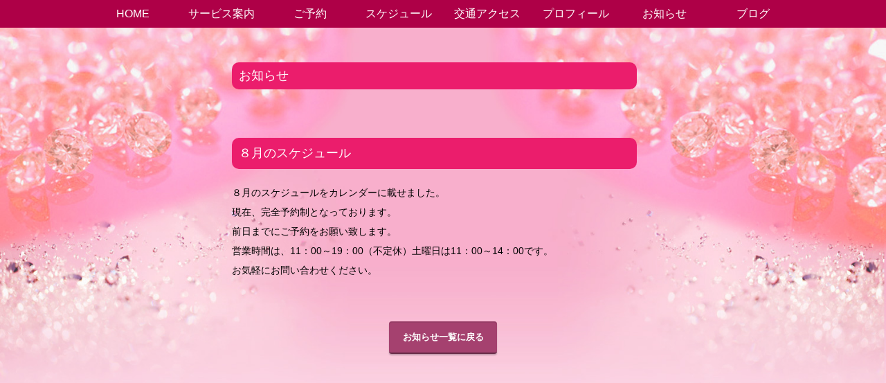

--- FILE ---
content_type: text/html; charset=UTF-8
request_url: http://fortunemethod.com/2024/07/21/%EF%BC%98%E6%9C%88%E3%81%AE%E3%82%B9%E3%82%B1%E3%82%B8%E3%83%A5%E3%83%BC%E3%83%AB-5/
body_size: 4749
content:
<!DOCTYPE html>
<html lang="ja">
<head>
<meta charset="UTF-8">
<meta name="description" content="  ８月のスケジュール名古屋の占いサロン「フォーチュン　メソッド」。貴方の恋愛占い、結婚占い、離婚占い、子育て占い、仕事占いなどの悩みに館主「星川紫音」がお答えします。">
<meta name="format-detection" content="telephone=no,address=no,email=no">
<meta name="viewport" content="width=device-width,initial-scale=1.0">
<link rel="canonical" href="URL">
<link rel="icon" href="/icon/favicon.ico">
<link rel="stylesheet" href="/common/style/base.css">
<link href="https://fonts.googleapis.com/css?family=Roboto:400,700" rel="stylesheet">
<title>８月のスケジュール | 名古屋の占いサロン フォーチュンメソッド</title>
<meta http-equiv="Content-Type" content="text/html; charset=utf-8">
<meta name="viewport" content="width=device-width, maximum-scale=1, initial-scale=1, user-scalable=no">
<link rel="stylesheet" type="text/css" href="/common/style/slick.css">
<link rel="stylesheet" type="text/css" href="/common/style/slick-theme.css">
<link rel="stylesheet" type="text/css" href="/common/style/meanmenu.css">
<script src="http://ajax.googleapis.com/ajax/libs/jquery/1.11.1/jquery.min.js"></script>
<script src="/common/script/jquery.meanmenu.js"></script>

<script src="/common/script/slick.min.js"></script>
</head>
<body id="home">

<header>
<div id="header">
<div id="Nav">
<nav>
<ul>
<li><a href="http://fortunemethod.com/index.php">HOME</a></li>
<li><a href="http://fortunemethod.com/index.php#servise"  >サービス案内</a></li>
<li><a href="http://fortunemethod.com/index.php#reserve"  >ご予約</a></li>
<li><a href="http://fortunemethod.com/index.php#schedule"  >スケジュール</a></li>
<li><a href="http://fortunemethod.com/index.php#access"   >交通アクセス</a></li>
<li><a href="http://fortunemethod.com/index.php#prifile"  >プロフィール</a></li>
<li><a href="http://fortunemethod.com/topics">お知らせ</a></li>
<li><a href="http://hoshikawashion.blog49.fc2.com/" target="_blank">ブログ</a></li>
</ul>
</nav>
</div>

<!--
<div id="id"><h1><img src="/common/img/main_img.png" alt="占いサロンフォーチュンメソッド"></h1>
</div>
-->
</div>
</header>



<!--/* single.php */-->
<div id="blog">
<h3>お知らせ</h3>
<div class="box1">
<h3>８月のスケジュール</h3>
<div class="txt_box">

<p>８月のスケジュールをカレンダーに載せました。</p>



<p>現在、完全予約制となっております。</p>



<p>前日までにご予約をお願い致します。</p>



<p>営業時間は、11：00～19：00（不定休）土曜日は11：00～14：00です。</p>



<p>お気軽にお問い合わせください。</p>
</div>
</div>

<div class="box2">
<div align="center"><a href="/topics/" class="square_btn">お知らせ一覧に戻る</a>
</div>

</div>


</div>
  
<footer>
<div id="footer">
<div class="box">
<div class="left">
<div id="id_foot"><img src="/common/img/foot_id.jpg" alt="占いサロンフォーチュンメソッド"></div>
<ul id="data">
<li class="add text">愛知県名古屋市昭和区（最寄り駅：八事）</li>
</ul>
<div class="txt_box">
●電話でのご予約・お問い合わせ<br>
<span class="big">TEL.080-8024-2962</span>
</div>
</div>


<div class="right">
<ul id="footnav">

<li><a href="http://fortunemethod.com/index.php#reserve">ご予約</a></li>
<li><a href="http://fortunemethod.com/index.php#reserve">お問い合わせ</a></li>
<li><a href="http://fortunemethod.com/index.php#access">アクセス</a></li>

</ul>
<p id="copy"><small class="roboto">Copyright©2018 Fortune Method all rights reserved.</small></p>

</div>
</div>
</div>
</footer>
<script type="text/javascript">
$('#slide').slick({
autoplay: true,
infinite: true,
 cssEase: 'linear',
adaptiveHeight: true,

slidesToShow: 3,
          slidesToScroll: 1,
					
     responsive: [{
               breakpoint: 768,
                    settings: {
                         slidesToShow: 1,
                         slidesToScroll: 1,
                          adaptiveHeight: false,
               }
          }]
}




);
</script>
<script>
jQuery(document).ready(function () {
    jQuery('#Nav').meanmenu({
			meanMenuClose: "×",
			 meanScreenWidth: "768",
			 meanRevealPosition: "left",
			
			});
});
</script>
<!-- Global site tag (gtag.js) - Google Analytics -->
<script async src="https://www.googletagmanager.com/gtag/js?id=UA-119586760-1"></script>
<script>
  window.dataLayer = window.dataLayer || [];
  function gtag(){dataLayer.push(arguments);}
  gtag('js', new Date());

  gtag('config', 'UA-119586760-1');
</script>
</body>
</html>


--- FILE ---
content_type: text/css
request_url: http://fortunemethod.com/common/style/base.css
body_size: 17532
content:
@charset "utf-8";
/* CSS Document ---------------------------------------------------------------------------------------------------------------- */
/* (C)advista */
/* Default Style Reset --------------------------------------------------------------------------------------------------------- */
body,form,fieldset{margin: 0px;padding: 0px;}
fieldset          {border:none;}
h1,h2,h3,h4,h5,h6,p,pre,blockquote,ul,ol,dl,dd{margin: 0px;padding: 0px;}
blockquote,li,dt,dd{}
li                {list-style:none;}
input,textarea    {font-size: 1em;}
img{border: 0px none;margin: 0;padding: 0;vertical-align: bottom;}

*, *:before, *:after {
    -webkit-box-sizing: border-box;
       -moz-box-sizing: border-box;
         -o-box-sizing: border-box;
        -ms-box-sizing: border-box;
            box-sizing: border-box;
}

/* Tag Castam ----------------------------------------------------------------------------------------------------------------- */
body              {
	font-family: "ヒラギノ角ゴ Pro W6", "ヒラギノ角ゴ Pro W3", "Hiragino Kaku Gothic Pro", "メイリオ", Meiryo, Osaka, "ＭＳ Ｐゴシック", "MS PGothic", sans-serif;

	font-size: 80%;
	line-height: 150%;
	text-align: center;
	background-size:100% auto;
/*	background-attachment: fixed;
*/	background-color: #fff;
	background-image:url(../img/back_top.jpg);
	background-repeat: no-repeat;
	background-position: center top;

}
.back              {padding: 0 0 150px 0;
	background-size:100% auto;
		background-image:url(../img/back_bottm.jpg);
	background-repeat: no-repeat;
	background-position:center bottom;
	
	}
em                {font-weight: normal;font-style: normal;}
strong            {}
a                 {text-decoration: none;color: #000;
                   -webkit-transition: .4s;
                   -moz-transition: .4s;
                   -o-transition: .4s;
                   -ms-transition: .4s;
                   transition: .4s;}

a:link                {}
a:hover               {text-decoration: none;}
a:visited             {}
a:active              {}
input,textarea        {margin: 3px;padding: 2px;}
.bold                 {font-weight: bold;}
.big                  {font-size: 24px;}
.roboto               {font-family: 'Roboto', sans-serif;font-weight: 700;}
.container            {width: 980px;margin: auto;}
h1                    {position: relative; z-index: -1; }
h2                    {margin: 0 0 30px;font-size: 18px;letter-spacing: 1px; text-align: center; }

h3                    {width: 90%;margin: 0 20px 20px;padding: 10px;font-size: 18px;font-weight: normal;color: #fff;background: #eb1d6c;border-radius: 10px;text-align: left;}
h4                    {font-size: 20px;line-height: 130%;color:#8e214b;}
h5                    {margin: 0 20px 20px;font-size: 16px;line-height: 130%;}
h5:before             {content: "●";color:#8e214b;}
h6                    {font-size: 14px;line-height: 160%;color:#8e214b;}

p                     {text-align:center;margin:  0px 0px 20px 0px;}

.button               {margin: 0 auto;display: block;text-align: center;}
.button:hover         {opacity: 0.8; }
.square_btn a         {color: #fff;}
.square_btn           {font-weight: bold;text-decoration: none;color: #fff;
                       margin: 20px auto 0 auto;padding: 1.0em 1.5em;display: inline-block;position: relative;
					   background: #a5416f;/*背景色*/
					   border-bottom: solid 2px #682c48;/*少し濃い目の色に*/
					   border-radius: 4px;/*角の丸み*/
					   box-shadow: inset 0 2px 0 rgba(94, 40, 65,0.2), 0 2px 2px rgba(193, 153, 171.19);}
.square_btn:active    {border-bottom: solid 2px #fd9535;box-shadow: 0 0 2px rgba(0, 0, 0, 0.30);}

.txt_box              {margin: 0px 0px 40px 0px;padding: 0 20px;font-size: 14px;line-height: 200%;}
.txt_box em           {color: #999999;font-style: normal;}

.txt_box li           {margin: 0px 0px 5px 0px; border-bottom: 1px #ccc dotted;}

.left                 {width: 60%;float: left;}
.right                {width: 30%;float: right;}
.right h5             {font-size: 18px; margin: 0 0 5px;}
.right h5:before      {content: "■";color:#ae5a9d;font-size:14px; }

.red                  {color:#ffc0bd;}
/* header */
#header               {margin: 0 0 10px 0;}
#id                   {height: auto;margin: 10px auto 0px auto;}
#id      img          {width: auto;height: auto;}
#Nav                  {width: 100%;position:fixed; top: 0;    z-index: 1;}
#Nav ul               {font-size: 0;background: #ae0047;}
#Nav li               {width: 10%;display: inline-block;font-size: 16px;line-height:40px;}
#Nav li a             {display: block;color: #fff; }
#Nav li a:hover       {background:#fd3788;}
#slide                 {width: 980px;margin: 0 auto;   position: relative;}
.slick-slide          {height: 200px!important;overflow: hidden;}
#slide li img          {width: 100%; text-align: center;}
.slick-slide img      {width: 100%;}
#footnav                {margin: 5% 0 3% 0; font-size: 0; }
#footnav li               {padding: 0 5%;display: inline-block;font-size: 12px; border-left: 1px solid #fff; text-align: center;}
#footnav li a             {}
#footnav li:last-child    { border-right: 1px solid #fff;}
#footnav li a             {display: block;color: #fff; }
#footnav li a:hover       {text-decoration: underline; }
/* open */
#open                 {margin:  0px 0px 20px 0px;}
#open   .main01       {margin:  0px 0px 10px 0px;}
#open   .main02       {margin: 10px 0px 10px 0px;}

/* servise */
#servise              {width:980px;height: auto;margin: -150px auto 0;padding: 0 0 20px;display: block;clear:both;text-align:left;}
#servise p       {text-align: left;}
#servise:after        {content: "";height: 0;clear: both;visibility: hidden;display: block;}
#servise .right         {margin-top: -50px;}

#servise .right .txt_box{     margin: 0px 0px 20px 0px;padding: 0;}
#servise .right .txt_box li{ margin: 0; border: none;}


/* calendar */
#calendar             {width:980px;height: auto;margin: 0 auto;padding: 80px 0 20px;display: block;clear:both;text-align:left;}
#calendar:after       {content: "";height: 0;clear: both;visibility: hidden;display: block;}
#calendar .box1       {width:980px;height: auto;float: none;padding: 20px 0 20px 0;}
#calendar .box1 iframe{width:980px;height: 500px;}
/*
#calendar .box1       {display: block;}
#calendar .box2       {display: none;}*/

/* reserve */
#reserve             {width:980px;height: auto;margin: 0 auto;padding: 80px 0 20px;display: block;clear:both;text-align:left;}
#reserve:after       {content: "";height: 0;clear: both;visibility: hidden;display: block;}
#reserve .box2       {width:470px;height: auto;float:right;padding: 0px 0 0 0;}
#reserve .box2 iframe{width:470px;height: 400px;}
#reserve input.fs    {width: 60%;}
#reserve input.fm    {width: 60%;}
#reserve input.fl    {width:80%;}


#reserve table       {width:100%;}
#reserve th          {ackground:#fff;text-align:left;white-space: nowrap;}
#reserve td          {ackground:#fff;text-align:left;}

#Menu h4             {width: 90%;margin:0 auto;text-align: center;border-bottom: 4px #ef4a89 solid;}
#Menu h5             {margin: 0;}
#Menu h5 em          {font-size: 12px;color: #000;}
#Menu .box           {padding: 30px 0 0; background: url(../img/Menu_back.jpg) no-repeat center top; background-size: cover;}


#about .txt_box    {margin: 0px 0px 20px 0px;padding: 0;}
/* prifile */
#prifile             {height: auto;margin: 0 auto;display: block;clear:both;text-align:left;}
#prifile h3          {width: 100%;margin:0 0 30px;padding:0;background: none;}
#prifile h3 img      {width: 100%;}
#prifile:after       {content: "";height: 0;clear: both;visibility: hidden;display: block;}
#prifile .box1       {width:164px;height: auto;float:  left;margin: 0 20px 0 0;}
#prifile .box2       {width:795px;height: auto;float: right;margin: 0  0   0 0;}

/* links */
#links               {width:980px;height: auto;margin: 0 auto;padding: 80px 0 20px;display: block;clear:both;text-align: center;}
#links:after         {content: "";height: 0;clear: both;visibility: hidden;display: block;}
#links .box1         {width: 100%;height: auto;float:  left;margin: 0 20px 0 0;}

/* blog */
#blog                {width:650px;height: auto;margin: 0 auto 300px auto;padding: 80px 0 20px;display: block;clear:both;text-align:left;}
#blog:after          {content: "";height: 0;clear: both;visibility: hidden;display: block;}
#blog .box1          {width:650px;height: auto;float: none;margin: 0px auto 0 auto;padding: 50px 0 0 0;clear:both;
                      font-size: 16px;line-height: 160%;text-align:left;}
#blog .box1          {width:650px;height: auto;float:  none;margin: 0 auto;}
#blog .txt_box       {text-align:left;}
#blog .txt_box em    {margin: 0px 10px 5px 0px;color:#444;font-style: normal;}
#blog .txt_box li    {margin: 0px  0px 5px 0px;border-bottom: 1px #ccc dotted;}
#blog  p             {text-align:   left;margin:  0px 0px 0px 0px;display:block;clear:both;}
#blog  img           {text-align: center;margin: 20px auto;display:block;clear:both;}


/* footer */

#footer               {width: 100%;height: auto;margin: 0;padding: 50px 0 20px;display: block;background: #ff5395;color:#fff;}
#footer:after         {content: "";height: 0;clear: both;visibility: hidden;display: block;}
#footer .box          {width: 980px; margin: 0 auto;}
#footer .txt_box      {margin:0;padding: 0;}
#footer .left         {width: 50%; text-align: left;}
#footer .right        {width: 50%;text-align: right;}
#copy                 {text-align: right; }

#id_foot              {margin: 0 0 20px;}
#data                 {margin: 0 0 20px;}
#data   .tel          {margin: 0 0 20px;font-size: 30px;}
#data   .text         {font-size: 14px;line-height: 160%;}
#data   .time         {margin: 0 0 20px;}
#data   .add  span    {}


/* menu-box */
#menu-box            {width: 100%;background: #ae0047; text-align:center;display: block;position: fixed;top:0; z-index: 1;}
#menu-box:after      {content: "";height: 0;clear: both;visibility: hidden;display: block;}

#menu                {width:  100%;max-width: 980px;margin: 0 auto;padding: 0;display: block;}
#menu li             {width: auto;display: block;float: left;}
#menu li a           {padding: 12px 0 10px;background: #ae0047;padding: 20px 20px 20px 20px;
                      color: #fff;display: block;text-align: center;text-decoration: none;}
#menu li a:hover     {background: #fd3788;}
#toggle              {display: none;}


#link                {display: block;margin: 20px 0px 30px 0px;}
#link  a:hover       {text-decoration: underline; }
.sp_center            {text-align: center;}
@media screen and (max-width: 980px) {

.sp                  {display:none;}
.open                {margin: 0 0 20px;}

.txt_box             {font-size: 14px;line-height: 200%;}
img                  {width:100%;}

.left                 {width: 100%;float: none;padding:0 5%; }
.right                {width: 100%;float: none;padding:0 5%;}

/* header */


#blog               {padding: 0;}


#id                  {width:100%;height: auto;margin: 10px auto 0px auto;position: absolute; top: 3%;}
#id      img         {width: 80%;height: auto;}


.open     img        {width: 88%;max-width:600px;}
#comment  img        {width: 88%;max-width:750px;}
#id_foot  img        {width:100%;max-width:350px;}

.txt_box             {font-size: 14px;line-height: 200%;}

#toggle   img        {width: auto;height: auto;}

/* servise */
#servise             {width:100%;height: auto;margin:0;padding: 75% 0px 0px 0px;display: block;clear:both;text-align:left;}
#servise:after       {content: "";height: 0;clear: both;visibility: hidden;display: block;}
#servise .box1       {width:100%;height: auto;float: none;margin: 0;}
#servise .box2       {width:100%;height: auto;float: none;margin: 0;}
#servise .box2 .left {width: 88%;height: auto;float: none;margin: 0 auto;}
#servise .box2 .right{width: 88%;height: auto;float: none;margin: 0 auto;}


/* calendar */
#calendar             {width:100%;height: auto;margin: 0 auto;padding: 80px 0 20px;display: block;clear:both;text-align:left;}
#calendar:after       {content: "";height: 0;clear: both;visibility: hidden;display: block;}
#calendar .box3       {width:100%;height: auto;float: none;margin: 0 0 20px 0;}
#calendar .box3:after {content: "";height: 0;clear: both;visibility: hidden;display: block;}

#calendar .box1       {display: block;}
#calendar .box2       {display: none;}

/* reserve */
#reserve             {width:100%;height: auto;margin: 0 auto;padding: 20px;display: block;clear:both;text-align:left;}
#reserve:after       {content: "";height: 0;clear: both;visibility: hidden;display: block;}
#reserve .box1       {width:100%;height: auto;float: none;margin: 0 0 0 0;text-align:center;}
#reserve .box1  img  {width: 88%;max-width:164px;margin: 0 auto;}
#reserve .box2       {width:100%;height: auto;float: none;margin: 0 0 20px 0;}
#reserve .box2:after {content: "";height: 0;clear: both;visibility: hidden;display: block;}
#reserve .box2 iframe{width:100%;height: 400px;margin: 0 auto;}
#reserve table       {width: 88%;margin: 0 auto;}
#reserve th          {white-space: normal;}
#reserve td          {text-align:left;}

#access  iframe      {width:100%;height: 400px;margin: 0 auto;}
/* prifile */
#prifile             {width:100%;height: auto;margin: 0 auto;padding: 20px;display: block;clear:both;text-align:left;}
#prifile:after       {content: "";height: 0;clear: both;visibility: hidden;display: block;}
#prifile .box1       {width:100%;height: auto;float:left;margin: 0 0 0 0;text-align:center;}
#prifile .box1  img  {width: 88%;max-width:164px;margin: 0 auto;}
#prifile .box2       {width: 88%;height: auto;float: none;margin: 0 auto;}

/* links */
#links               {width: 100%;height: auto;margin: 0 auto;padding: 80px 0 20px;display: block;clear:both;text-align:left;}
#links:after         {content: "";height: 0;clear: both;visibility: hidden;display: block;}
#links .box1         {width:  88%;height: auto;float:  left;margin: 0 20px 0 0;}

/* blog */
#blog                {width:100%;height: auto;margin: 0 auto;padding: 80px 0 20px;display: block;clear:both;text-align:left;}
#blog:after          {content: "";height: 0;clear: both;visibility: hidden;display: block;}
#blog .box1          {width: 88%;height: auto;float: none;margin:0 auto 50px;text-align:left;}
#blog .box1     img  {width: 88%;height: auto;margin: 0 auto;}


/* footer */
#footer              {width: 100%;height: auto;margin: 0;padding: 50px 0 20px;display: block;background: #ff5395;color:#fff;}
#footer:after        {content: "";height: 0;clear: both;visibility: hidden;display: block;}
#id_foot             {width:  80%;height: auto;margin: 0 auto 20px auto;}
#data                {margin: 0 0 50px;}
#data .tel           {margin: 0 0 20px;font-size: 30px;}
#data .text          {font-size: 14px;line-height: 160%;}
#data .time          {margin: 0 0 20px;}
#footer .box          {width:100%; text-align: center;}
#footer .left         {width:100%; text-align: center;}
#footer .right        {width: 100%;text-align:center;}
#footnav                {margin: 5% 0 3% 0; font-size: 0; }
#footnav li               {width: 25%;padding:0; }

}


@media only screen and (max-width: 768px) {

#calendar .box1       {display: none;}
#calendar .box2       {display: block;}
#servise  .left em    {display: none;}
#id                   { margin:5%  auto 0;left: 50%;transform: translateX(-50%);z-index: -1; }
#id      img           {width: 100%; margin:0 auto;}
/* menu-box */
#menu li              {width: 33%;border-bottom: 1px solid #e99dbf;}

#data   .add  span    {display:block;}
#slide                 {width: 90%;margin: 0 auto;   position: relative;overflow: hidden;}
.slick-slide          {height: 100%!important;}
}
@media only screen and (max-width: 480px) {


#calendar            {padding: 50px 0 50px 0;}
#reserve             {padding: 50px 0 50px 0;}
#reserve .box1       {padding:  0px 0 150px 0;}
#reserve .box2       {padding: 50px 0 50px 0;}
#access              {padding: 80px 0 50px 0;}
#prifile             {padding: 50px 0 50px 0;}

#servise  h3 span    {display: block;}
#servise  h3 em      {display: none;}

#reserve .box2 iframe{width:100%;height: 400px;margin: 0 auto;}
p                    {width: 88%;text-align: left;margin:  0px auto 20px auto;}
/* menu-box */

#menu                {display: none;}
#menu   li           {width: 100%;}
#toggle              {width: 100%;display: block;position: relative;background: #ae0047;}
#toggle a            {display: block;position: relative;padding: 12px 0 10px;
                      border-bottom: 1px solid #bb3772;color: #fff;
					  text-align: center;text-decoration: none;}
#toggle:before       {width: 20px;height: 20px;display: block;
                      content: "";position: absolute;top: 50%;left: 10px;
					  margin-top: -10px;background: #fff;}
#toggle a:before, #toggle a:after{
display: block;
content: "";
position: absolute;
top: 50%;
left: 10px;
width: 20px;
height: 4px;
background: #bb3772;
  }
  #toggle a:before{
margin-top: -6px;
  }
  #toggle a:after{
margin-top: 2px;
  }
}

